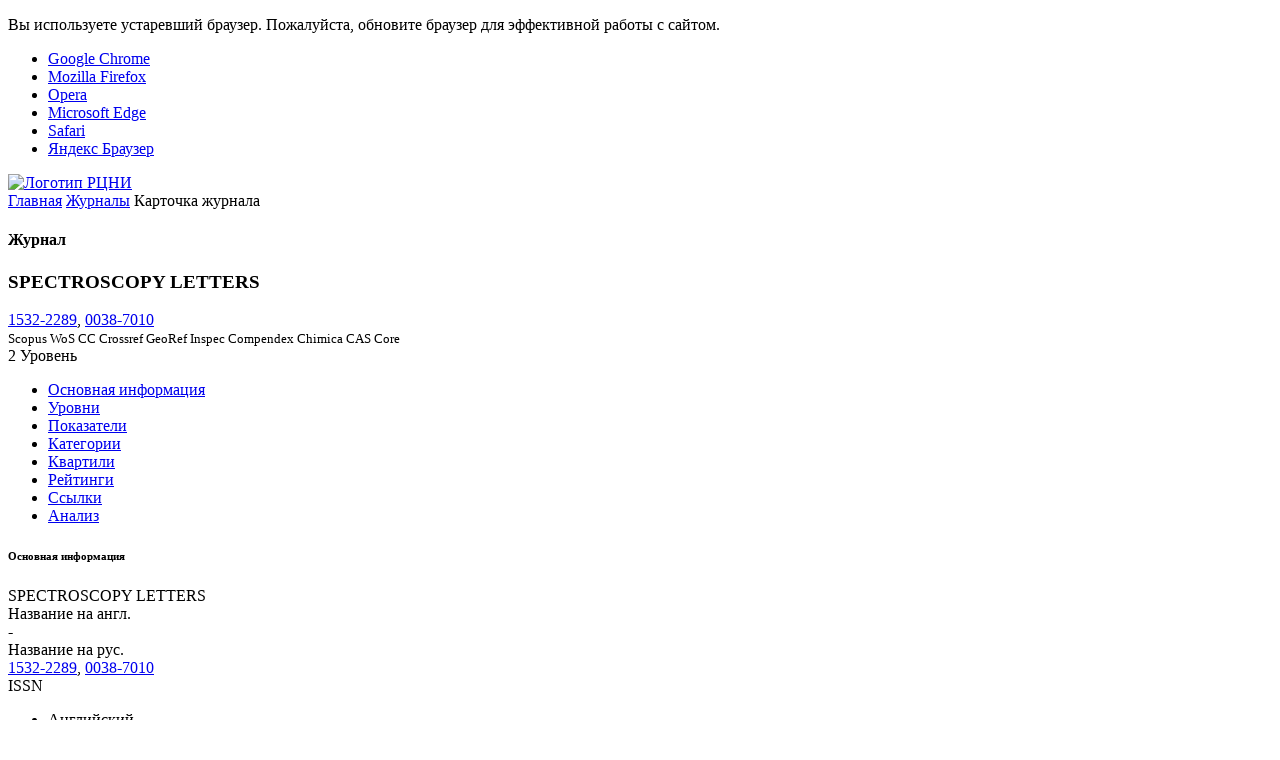

--- FILE ---
content_type: text/html; charset=utf-8
request_url: https://journalrank.rcsi.science/ru/record-sources/details/20004/
body_size: 4319
content:
<!DOCTYPE html><html lang=ru culture=ru><head><meta charset=utf-8><meta name=viewport content="width=device-width, initial-scale=1, shrink-to-fit=no"><meta name=app:version content=1.20.4><link rel="shortcut icon" type=image/x-icon href="/assets/images/favicon.ico?v=mQrgI-KrDu3EDMvgsWUihX1x6HiAgklTkp3S0wcOgkU"><link rel=icon type=image/x-icon href="/assets/images/favicon.ico?v=mQrgI-KrDu3EDMvgsWUihX1x6HiAgklTkp3S0wcOgkU"><title>SPECTROSCOPY LETTERS</title><link rel=stylesheet href="/assets/css/fonts/fonts.min.css?v=w5M7stlydCa7viDSVSQ6fs0rbQ2M4ZI0d8KOhzivsvs"><link rel=stylesheet href="/assets/css/vendors/vendors.min.css?v=8sA9lLmyatE7LsjB54K1HKiQgOErogd6CnG2q52ayGw"><link rel=stylesheet href="/assets/css/app/app.min.css?v=0fmTticuSBzOvnecMbgDIlSP6Yl5bsi9GH0o5lOiknE"><link href="/assets/css/app/app-collapsible.min.css?v=FP0kMKk3dgys_tKJZNDQMOUCHO-hbhsempKqYNJVgVE" rel=stylesheet></head><body class="site site-loading site-full-width"><script>(function(m,e,t,r,i,k,a){m[i]=m[i]||function(){(m[i].a=m[i].a||[]).push(arguments)};m[i].l=1*new Date();for(var j=0;j<document.scripts.length;j++){if(document.scripts[j].src===r){return;}}
k=e.createElement(t),a=e.getElementsByTagName(t)[0],k.async=1,k.src=r,a.parentNode.insertBefore(k,a)})
(window,document,"script","https://mc.yandex.ru/metrika/tag.js","ym");ym(91089091,"init",{clickmap:true,trackLinks:true,accurateTrackBounce:true});</script><noscript><div><img src=https://mc.yandex.ru/watch/91089091 style=position:absolute;left:-9999px alt=""></div></noscript><div class=browser-update><noindex><p class=browser-update-message>Вы используете устаревший браузер. Пожалуйста, обновите браузер для эффективной работы с сайтом.</p><ul class=browser-update-list><li class=browser-update-list-item><a href="https://www.google.com/chrome/" rel=nofollow target=_blank>Google Chrome</a></li><li class=browser-update-list-item><a href="https://www.mozilla.org/firefox/" rel=nofollow target=_blank>Mozilla Firefox</a></li><li class=browser-update-list-item><a href="https://www.opera.com/" rel=nofollow target=_blank>Opera</a></li><li class=browser-update-list-item><a href=https://www.microsoft.com/edge rel=nofollow target=_blank>Microsoft Edge</a></li><li class=browser-update-list-item><a href="https://www.apple.com/safari/" rel=nofollow target=_blank>Safari</a></li><li class=browser-update-list-item><a href="https://browser.yandex.ru/" rel=nofollow target=_blank>Яндекс Браузер</a></li></ul></noindex></div><div class=site-loader><div class=site-loader-overlay></div><div class="site-spinner site-loader-spinner sk-grid"><div class=sk-grid-cube></div><div class=sk-grid-cube></div><div class=sk-grid-cube></div><div class=sk-grid-cube></div><div class=sk-grid-cube></div><div class=sk-grid-cube></div><div class=sk-grid-cube></div><div class=sk-grid-cube></div><div class=sk-grid-cube></div></div></div><div class=site-header-wrapper><div class=site-logo><a href=https://www.rcsi.science rel=nofollow target=_blank> <img alt="Логотип РЦНИ" src=/assets/images/site-logo_ru.svg height=50 title=РЦНИ> </a></div><div class=site-header><div class=site-header-left><div class=navicon-left><a href=# class="site-header-link site-menu-left-toggle d-none d-lg-block"> <i class="la la-bars site-toggle site-toggle-on"></i> <i class="la la-bars site-toggle site-toggle-off"></i> </a> <a href=# class="site-header-link site-menu-left-toggle-mobile d-lg-none"> <i class="la la-bars site-toggle site-toggle-on"></i> <i class="la la-bars site-toggle site-toggle-off"></i> </a></div><div class=site-header-menu><div class="site-header-menu-nav nav"></div></div></div><div class=site-header-right><nav class=nav> </nav></div></div></div><div class=site-page><div class=site-breadcrumb><nav class=breadcrumb> <a class=breadcrumb-item href="/ru/">Главная</a> <a class=breadcrumb-item href="/ru/record-sources/">Журналы</a> <span class="breadcrumb-item active">Карточка журнала</span> </nav></div><div class=site-pageheader><div class=site-pagetitle><i class="icon la la-book-open"></i><h4>Журнал</h4></div><div class=site-pageactions></div></div><div class=site-pagebody><div class=site-section><div class="d-flex justify-content-between"><div class=record-source-header><h3 class=mg-0>SPECTROSCOPY LETTERS</h3><div class=tx-gray-500><div class=collapsible data-toggle=collapsible data-collapse-text=Скрыть data-expand-text="Показать все"><div class="collapsible-container tx-muted"><a href=https://portal.issn.org/resource/ISSN/1532-2289 title="ISSN Portal" class=tx-gray-500 target=_blank rel=nofollow>1532-2289</a>, <a href=https://portal.issn.org/resource/ISSN/0038-7010 title="ISSN Portal" class=tx-gray-500 target=_blank rel=nofollow>0038-7010</a></div><small class="collapsible-toggle tx-gray-600 tx-thin"></small></div></div><small class="d-block mg-t-3"> <span class="badge badge-primary badge-outline badge-pill mg-right-5 cursor-tip tx-0-8-em" title="Последнее обновление: 01.08.2025" data-html=true data-toggle=tooltip>Scopus</span> <span class="badge badge-primary badge-outline badge-pill mg-right-5 cursor-tip tx-0-8-em" title="Последнее обновление: 04.10.2024" data-html=true data-toggle=tooltip>WoS CC</span> <span class="badge badge-primary badge-outline badge-pill mg-right-5 cursor-tip tx-0-8-em" title="Последнее обновление: 12.09.2025" data-html=true data-toggle=tooltip>Crossref</span> <span class="badge badge-primary badge-outline badge-pill mg-right-5 cursor-tip tx-0-8-em" title="Последнее обновление: 12.09.2025" data-html=true data-toggle=tooltip>GeoRef</span> <span class="badge badge-primary badge-outline badge-pill mg-right-5 cursor-tip tx-0-8-em" title="Последнее обновление: 01.07.2024" data-html=true data-toggle=tooltip>Inspec</span> <span class="badge badge-primary badge-outline badge-pill mg-right-5 cursor-tip tx-0-8-em" title="Последнее обновление: 01.10.2024" data-html=true data-toggle=tooltip>Compendex</span> <span class="badge badge-primary badge-outline badge-pill mg-right-5 cursor-tip tx-0-8-em" title="Последнее обновление: 12.09.2025" data-html=true data-toggle=tooltip>Chimica</span> <span class="badge badge-primary badge-outline badge-pill mg-right-5 cursor-tip tx-0-8-em" title="Последнее обновление: 26.03.2024" data-html=true data-toggle=tooltip>CAS Core</span> </small></div><div class="record-source-level record-source-accepted"><div class=level-circle-wrapper title="Уровень БС 2023" data-toggle=tooltip data-html=true><div class="level-circle level-circle-1"><div class="level-circle level-circle-2"><div class="level-circle level-circle-3"><div class="level-circle level-value change-color">2 <span class=level-label>Уровень</span></div></div></div></div></div></div></div><ul class="nav nav-tabs mg-t-30" data-toggle=tabs><li class=nav-item><a class="nav-link active" href="/ru/record-sources/details/20004/">Основная информация</a></li><li class=nav-item><a class=nav-link href="/ru/record-sources/levels/20004/"> Уровни </a></li><li class=nav-item><a class=nav-link href="/ru/record-sources/indicators/20004/"> Показатели </a></li><li class=nav-item><a class=nav-link href="/ru/record-sources/subject-categories/20004/"> Категории </a></li><li class=nav-item><a class=nav-link href="/ru/record-sources/quartiles/20004/"> Квартили </a></li><li class=nav-item><a class=nav-link href="/ru/record-sources/indexes/20004/"> Рейтинги </a></li><li class=nav-item><a class="nav-link under-construction" data-title=Ссылки href="/ru/record-sources/links/20004/"> Ссылки </a></li><li class=nav-item><a class=nav-link href="/ru/record-sources/analysis/20004/"> Анализ </a></li></ul><div class=tab-content><div class="tab-pane active" role=tabpanel><div class=row><div class=col-lg-9><h6 class="tx-uppercase mg-t-40 mg-b-40">Основная информация</h6><div class=row><div class="col-md-6 align-self-end"><div class=details-data>SPECTROSCOPY LETTERS</div><label class="details-label mg-b-20">Название на англ.</label></div><div class="col-md-6 align-self-end"><div class=details-data>-</div><label class="details-label mg-b-20">Название на рус.</label></div></div><div class=row><div class="col-md-12 align-self-end"><div class=details-data><div class=collapsible data-toggle=collapsible data-collapse-text=Скрыть data-expand-text="Показать все"><div class=collapsible-container><span class=standard-codes><span class=standard-code><span class=standard-code-value><a class=tx-dark href=https://portal.issn.org/resource/ISSN/1532-2289 rel=nofollow target=_blank title="ISSN Portal">1532-2289</a></span>, </span><span class=standard-code><span class=standard-code-value><a class=tx-dark href=https://portal.issn.org/resource/ISSN/0038-7010 rel=nofollow target=_blank title="ISSN Portal">0038-7010</a></span></span></span></div><small class="collapsible-toggle tx-gray-600 tx-thin"></small></div></div><label class="details-label mg-b-20">ISSN</label></div></div><div class=row><div class="col-md-6 align-self-end"><div class=details-data><div class=collapsible data-toggle=collapsible data-max-height=150 data-collapse-text=Скрыть data-expand-text="Показать все"><div class=collapsible-container><ul class="list-unstyled mg-0"><li class="">Английский</li></ul></div></div></div><label class="details-label mg-b-20">Язык</label></div><div class="col-md-6 align-self-end"><div class=details-data><div class=collapsible data-toggle=collapsible data-max-height=150 data-collapse-text=Скрыть data-expand-text="Показать все"><div class=collapsible-container><ul class="list-unstyled mg-0"><li class="">США</li></ul></div></div></div><label class="details-label mg-b-20">Страна</label></div></div><div class=row><div class="col-md-6 align-self-end"><div class=details-data>Crossref</div><label class="details-label mg-b-20">Агентство регистрации DOI</label></div></div></div><div class=col-lg-3><div><h6 class="tx-uppercase mg-t-40 mg-b-40">Профили журнала</h6><ul class=list-unstyled><li class=mg-b-5><i class="icon la la-external-link-square-alt tx-gray-500 mg-r-5"></i> <a href=https://v2.sherpa.ac.uk/id/publication/6106 target=_blank rel=nofollow title="Sherpa Romeo"> Sherpa Romeo </a></li><li class=mg-b-5><i class="icon la la-external-link-square-alt tx-gray-500 mg-r-5"></i> <a href=https://app.scilit.net/sources/9914 target=_blank rel=nofollow title=Scilit> Scilit </a></li><li class=mg-b-5><i class="icon la la-external-link-square-alt tx-gray-500 mg-r-5"></i> <a href=https://explore.openalex.org/sources/S37186612 target=_blank rel=nofollow title=OpenAlex> OpenAlex </a></li><li class=mg-b-5><i class="icon la la-external-link-square-alt tx-gray-500 mg-r-5"></i> <a href=https://api.openalex.org/sources/S37186612 target=_blank rel=nofollow title="OpenAlex API"> OpenAlex API </a></li><li class=mg-b-5><i class="icon la la-external-link-square-alt tx-gray-500 mg-r-5"></i> <a href=https://www.wikidata.org/wiki/Q15816516 target=_blank rel=nofollow title=Wikidata> Wikidata </a></li><li class=mg-b-5><i class="icon la la-external-link-square-alt tx-gray-500 mg-r-5"></i> <a href=https://scholia.toolforge.org/venue/Q15816516 target=_blank rel=nofollow title=Scholia> Scholia </a></li><li class=mg-b-5><i class="icon la la-external-link-square-alt tx-gray-500 mg-r-5"></i> <a href=https://fatcat.wiki/container/xslwvl43xngrjjssnwl6mprdqm target=_blank rel=nofollow title=Fatcat> Fatcat </a></li><li class=mg-b-5><i class="icon la la-external-link-square-alt tx-gray-500 mg-r-5"></i> <a href=https://www.sudoc.fr/038800551 target=_blank rel=nofollow title=Sudoc> Sudoc </a> <sup>1</sup> <span class=tx-gray-500>/</span> <a href=https://www.sudoc.fr/05840273X target=_blank rel=nofollow title=Sudoc> Sudoc </a> <sup>2</sup></li></ul></div></div></div></div></div></div></div><footer class="site-footer align-items-start justify-content-beetwen tx-gray-700"><div class=footer-left><div>© <noindex><a href="https://www.rcsi.science/" target=_blank rel=nofollow>РЦНИ</a></noindex>, 2022-2026</div><div><i class="icon la la-file-alt tx-1-2-em mg-r-2"></i><noindex><a href=/static/file/personal_data_consent.pdf target=_blank rel=nofollow title="Согласие на обработку персональных данных">Согласие на обработку персональных данных</a></noindex></div><div><i class="icon la la-file-alt tx-1-2-em mg-r-2"></i><noindex><a href=/static/file/personal_data_policy.pdf target=_blank rel=nofollow title="Политика персональных данных">Политика персональных данных</a></noindex></div><div><i class="icon la la-file-alt tx-1-2-em mg-r-2"></i><noindex><a href=/static/file/user_agreement.pdf target=_blank rel=nofollow title="Пользовательское соглашение">Пользовательское соглашение</a></noindex></div></div><div class=footer-middle><ul class="list-unstyled list-inline social-list mg-0 pd-0"><li class=list-inline-item><a href=https://t.me/national_subscription target=_blank rel=nofollow title=Telegram-канал> <i class="icon la la-telegram tx-1-5-em"></i><span class="mg-l-5 d-none d-md-inline">Telegram-канал</span> </a></li><li class=list-inline-item><a href=https://vk.com/national_subscription target=_blank rel=nofollow title="Группа ВКонтакте"> <i class="icon la la-vk tx-1-5-em"></i><span class="mg-l-5 d-none d-md-inline">Группа ВКонтакте</span> </a></li></ul></div></footer></div><div class=site-tip></div><input type=hidden name=RequestVerificationToken value=CfDJ8G70ETv0w8dDt4zI7itgbhKUG2pwyEfJn0ymPOq_KgrDzOHYpFxRNK9dq7J02PpdahhoYYNdbZnrkwWvKyjA1cMXFfqb47sg3yknQZiVrxV3rVU_IexYp7H3-XI4imGsni__GRivJtkM929RZ_1WiKw><script src="/assets/js/vendors/browser-update.min.js?v=6LNhsFraqB6UzTre7hFSa_66xCG7x93jVFtvnEEziQg"></script><script src="/assets/js/vendors/vendors.min.js?v=UL0Kfc1AaF_9EXOeWNaoKOKlwGa4VCbht934xtMjpMk"></script><script src="/assets/js/app/localization.min.js?v=YQujBvuMhxDdF3Y-hXKDlqV7Oi35T0WpSZ9G4f0VfwE"></script><script src="/localization/resource/"></script><script src="/assets/js/app/shared-vendors.min.js?v=8hnmHxeo6dcSADgWCHsJUVANzrS2pjvCxM5lFUNGR9c"></script><script src="/assets/js/app/shared-libs.min.js?v=AfNIJEnsOIZYXiRTPiwbTwL8ELghuGjklF6pqokZh64"></script><script src="/assets/js/app/app.min.js?v=Drmt3OCwBx5WdvlW_mDmXR-_doYeDOCGDzpR-7U5PpA"></script><script>;(function(){app.options('auth-required',{"defaultUrl":"/ru/auth/login/"});})();</script><script>;(function(){app.authRequired('/ru/auth/login/');})();</script><script src="/assets/js/app/collapsible.min.js?v=xY_6sBwD6RMxeMrF6bdxkJXX71j3b3hz5ulp1-Aoe-I"></script></body></html>